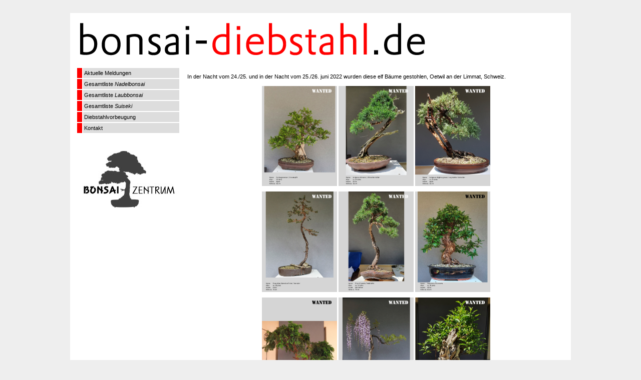

--- FILE ---
content_type: text/html; charset=UTF-8
request_url: http://bonsai-diebstahl.de/aktuell.php
body_size: 2939
content:
<!DOCTYPE html PUBLIC "-//W3C//DTD XHTML 1.0 Transitional//EN" "http://www.w3.org/TR/xhtml1/DTD/xhtml1-transitional.dtd">
﻿

<html>
<head>
<title>Bonsai-Diebstahl - Die Datenbank im WWW</title>
<meta name="Title" content="Bonsai.de - Der Bonsai Online-Shop" />
<meta name="Author" content="Bonsai-Zentrum Münsterland GmbH" />
<meta name="URL" content="http://www.bonsai.de" />
<meta name="Publisher" content="bonsai.de" />
<meta name="Copyright" content="2005-2015 Bonsai.de" />
<meta name="reply-to" content="info@bonsai.de" />
<meta name="Revisit" content="After 7 days" />
<meta name="Keywords" content="Bonsai, Diebstahl, gestohlene Pflanzen" />
<meta name="Description" content="Von Bonsaibesitzern gemeldete Diebstähle ihrer Bonsai, mit Fotos" />
<meta name="Abstract" content="Von Bonsaibesitzern gemeldete Diebstähle ihrer Bonsai, mit Fotos" />
<meta name="page-topic" content="Dienstleistung" />
<meta http-equiv="Content-Type" content="text/html; charset=iso-8859-1">
<style type="text/css">
    a:link   {text-decoration: none; font-weight: normal;}
	 a:visited{text-decoration: none; font-weight: normal;}
	a:active {text-decoration: none; font-weight: normal;}
	a:hover  {text-decoration: underline; font-weight: normal;}	
	img {border:0;vertical-align:top;}
	ul {list-style-type: square;}
	td { font-family: Verdana, Arial, sans-serif; font-size: 11px; line-height:16px; }
</style>
<script type="text/javascript" src="slimbox/jquery.js"></script>
<script type="text/javascript" src="slimbox/js/slimbox2.js"></script>
<link rel="stylesheet" href="slimbox/css/slimbox2.css" type="text/css" media="screen" />




<script type="text/javascript" src="cc.js"></script>
 
</head>

<body bgcolor="#eeeeee" link="#000000" vlink="#000000" alink="#000000">

<table bgcolor="#ffffff" align="center" cellpadding="2" cellspacing="10" width="1000">
<tr><td colspan="2" align="left"><a href="index.php"><img border="0" src="bonsai-diebstahl.gif"></a></td></tr>
<tr><td valign="top">
	
 
   	<table width="180" cellpadding="2" cellspacing="2">
   		
   		
   		 
   		
   		<tr>
   	  <td bgcolor="#ff0000">&nbsp;</td>
   
    <td bgcolor="#dddddd"><a href="aktuell.php"> Aktuelle 
      Meldungen</a>  
      </b></td>
    
    </tr>
  
  
  <tr>
    <td bgcolor="#ff0000">&nbsp;</td> 
    <td bgcolor="#dddddd"><a href="list_nadel.php"> Gesamtliste 
      <i>Nadelbonsai</i></a></td>
    </tr>
  <tr>
    <td bgcolor="#ff0000">&nbsp;</td> 
    <td bgcolor="#dddddd"> <a href="list_laub.php">Gesamtliste 
      <i>Laubbonsai </i></a></td>
    </tr>
  <tr>
    <td bgcolor="#ff0000">&nbsp;</td> 
    <td bgcolor="#dddddd"><a href="list_suiseki.php">Gesamtliste 
      <i>Suiseki</i> </a></td>
    </tr>
  <tr>
    <td bgcolor="#ff0000">&nbsp;</td> 
    <td bgcolor="#dddddd"><a href="sicherheit.php"> Diebstahlvorbeugung</a></td>
    </tr>
  <tr>
    <td bgcolor="#ff0000">&nbsp;</td> 
    <td bgcolor="#dddddd"><a href="kontakt.php">Kontakt</a></td>
    </tr>
	<tr><td colspan=2 bgcolor="#ffffff"><br /><br /><a href="http://www.bonsai.de" target=_blank><img border=0 src="bz-logo.jpg"></a></td></tr>
</table>
</td>
    <td>      <table width="100%" border="0" cellspacing="0" cellpadding="0">

	   <tr valign="top">
	      <td colspan="3" ><p> In der Nacht vom 24./25. und in der Nacht vom 25./26. juni 2022 wurden diese elf Bäume gestohlen, Oetwil an der Limmat, Schweiz.</strong> <br />
		  	        </p>
            
			<p align="center" valign="top">
								
			<p align="center"><a rel="lightbox[22-06-2022]" href="bilder/22-06-26_fe_punica granatum.jpg"><img src="bilder/22-06-26_fe_punica granatum.jpg" rel="lightbox[22-06-2022]" width="150"  /></a>
			<a rel="lightbox[22-06-2022]" href="bilder/22-06-24_fe_junipersus sabian.jpg"><img src="bilder/22-06-24_fe_junipersus sabian.jpg" rel="lightbox[22-06-2022]" width="150"  /></a>
			<a rel="lightbox[22-06-2022]" href="bilder/22-06-24_fe_junipersus virginan glauca.jpg"><img src="bilder/22-06-24_fe_junipersus virginan glauca.jpg" rel="lightbox[22-06-2022]" width="150"  /></a></p>
			</p>
			<p align="center" valign="top">
				
			<p align="center"><a rel="lightbox[22-06-2022]" href="bilder/22-06-24_fe_picea abies.jpg"><img src="bilder/22-06-24_fe_picea abies.jpg" rel="lightbox[22-06-2022]" width="150"  /></a>
			<a rel="lightbox[22-06-2022]" href="bilder/22-06-24_fe_pinus silvestries.jpg"><img src="bilder/22-06-24_fe_pinus silvestries.jpg" rel="lightbox[22-06-2022]" width="150"  /></a>
			<a rel="lightbox[22-06-2022]" href="bilder/22-06-24_fe_pyrocanta.jpg"><img src="bilder/22-06-24_fe_pyrocanta.jpg" rel="lightbox[22-06-2022]" width="150"  /></a></p>
			</p>
			
 			<p align="center"><a rel="lightbox[22-06-2022]" href="bilder/22-06-24_fe_taxus baccata Repandens.jpg"><img src="bilder/22-06-24_fe_taxus baccata Repandens.jpg" rel="lightbox[22-06-2022]" width="150"  /></a>
			<a rel="lightbox[22-06-2022]" href="bilder/22-06-24_fe_wisteria.jpg"><img src="bilder/22-06-24_fe_wisteria.jpg" rel="lightbox[22-06-2022]" width="150"  /></a>
			<a rel="lightbox[22-06-2022]" href="bilder/22-06-26_fe_Forsythia.jpg"><img src="bilder/22-06-26_fe_Forsythia.jpg" rel="lightbox[22-06-2022]" width="150"  /></a></p>
			
				<p align="center"><a rel="lightbox[22-06-2022]" href="bilder/22-06-26_fe_Mahaleb.jpg"><img src="bilder/22-06-26_fe_Mahaleb.jpg" rel="lightbox[22-06-2022]" width="150"  /></a>
			<a rel="lightbox[22-06-2022]" href="bilder/22-06-26_fe_punica granatum.jpg"><img src="bilder/22-06-26_fe_punica granatum.jpg" rel="lightbox[22-06-2022]" width="150"  /></a>
					
			</td>
			
		</tr>   
		<tr valign="top">
	      <td colspan="3" ><p>Nacht vom 29./30.11.2021: <strong>Diebstahl einer Bergföhre (Pinus mugo) in Wila, Tösstal in der Schweiz.</strong> <br />
		  	        </p>
            
			<p align="center" valign="top">
			Bergföhre ca. 60 cm gro&szlig;, 70 cm breit, ca. 110 Jahre alt.<br><br></p>					
			<p align="center"><a rel="lightbox[29-11-2021]" href="bilder/Bergfoehre_2021_11_29_a.jpg"><img src="bilder/Bergfoehre_2021_11_29_a.jpg" rel="lightbox[29-11-2021l]" width="150"  /></a>
			<a rel="lightbox[29-11-2021]" href="bilder/Bergfoehre_2021_11_29_b.jpg"><img src="bilder/Bergfoehre_2021_11_29_b.jpg" rel="lightbox[29-11-2021]" width="150"  /></a>
			<a rel="lightbox[29-11-2021]" href="bilder/Bergfoehre_2021_11_29_c.jpg"><img src="bilder/Bergfoehre_2021_11_29_c.jpg" rel="lightbox[29-11-2021]" width="150"  /></a></p>
			</p>
			
 			
		
		 			
			</td>
			
		</tr>
		<tr>
		<td colspan="3" >
            <p><br />
			Für Hinweise ist eine Belohnung von 1000.- CHF ausgesetzt.<br>
          Hinweise bitte an <a href="mailto:info@bonsai-diebstahl.de">info@bonsai-diebstahl.de</a>.<br><br> </p>
		  </td>
        </tr>

	  
	   <tr>
	      <td colspan="3" ><p>Nacht vom 10./11.05.2019: <strong>Diebstahl zweier Bonsai in L&uuml;beck</strong> <br />
		  	        </p>
            
			<p align="center">
			M&auml;dchenkiefer ca. 60 cm gro&szlig;, frisch getopft und &uuml;berarbeitet. Steht in einer runden Frank M&uuml;ller Schale.<br><br></p>					
			<p align="center"><a rel="lightbox[2019-05-10]" href="bilder/2019-05-10a.jpg"><img src="bilder/2019-05-10a.jpg" rel="lightbox[2019-05-10]" width="150" height="180" /></a>
			<a rel="lightbox[2019-05-10]" href="bilder/2019-05-10a2.jpg"><img src="bilder/2019-05-10a2.jpg" rel="lightbox[2019-05-10]" width="150" height="180" /></a></p>
			</p>
			
 			<p align="center">L&auml;rche ca. 60 cm gro&szlig;, entgegen den Fotos inzwischen in einer runden Japanschale.<br><br><p/>
			<p align="center"><a rel="lightbox[2019-05-10]" href="bilder/2019-05-10b.jpg"><img src="bilder/2019-05-10b.jpg" rel="lightbox[2019-05-10]" width="150" height="180" /></a></p>
		 			
			</td>
			
		</tr>
		<tr>
		<td colspan="3" >
            <p><br />
          Hinweise bitte an <a href="mailto:info@bonsai-diebstahl.de">info@bonsai-diebstahl.de</a>.<br><br> </p>
		  </td>
        </tr>
	  
	  <tr>
	      <td colspan="3" ><p>16.3.2019: <strong>Diebstahl mehrerer Bonsai in Hildesheim</strong> <br />
		  	        </p>
            
			<p align="center">
								
			<a rel="lightbox[2019-03-16]" href="bilder/2019-03-16a.jpg"><img src="bilder/2019-03-16a.jpg" rel="lightbox[2019-03-16]" width="150" height="180" /></a>
 			<a rel="lightbox[2019-03-16]" href="bilder/2019-03-16b.jpg"><img src="bilder/2019-03-16b.jpg" rel="lightbox[2019-03-16]" width="150" height="180" /></a>
			<a rel="lightbox[2019-03-16]" href="bilder/2019-03-16c.jpg"><img src="bilder/2019-03-16c.jpg" rel="lightbox[2019-03-16]" width="150" height="180" /></a>
			<a rel="lightbox[2019-03-16]" href="bilder/2019-03-16d.jpg"><img src="bilder/2019-03-16d.jpg" rel="lightbox[2019-03-16]" width="150" height="180" /></a>
			<a rel="lightbox[2019-03-16]" href="bilder/2019-03-16e.jpg"><img src="bilder/2019-03-16e.jpg" rel="lightbox[2019-03-16]" width="150" height="180" /></a>
			<a rel="lightbox[2019-03-16]" href="bilder/2019-03-16f.jpg"><img src="bilder/2019-03-16f.jpg" rel="lightbox[2019-03-16]" width="150" height="180" /></a>
			<a rel="lightbox[2019-03-16]" href="bilder/2019-03-16g.jpg"><img src="bilder/2019-03-16g.jpg" rel="lightbox[2019-03-16]" width="150" height="180" /></a>
 			<a rel="lightbox[2019-03-16]" href="bilder/2019-03-16h.jpg"><img src="bilder/2019-03-16h.jpg" rel="lightbox[2019-03-16]" width="150" height="180" /></a>
			<a rel="lightbox[2019-03-16]" href="bilder/2019-03-16i.jpg"><img src="bilder/2019-03-16i.jpg" rel="lightbox[2019-03-16]" width="150" height="180" /></a>
			<a rel="lightbox[2019-03-16]" href="bilder/2019-03-16j.jpg"><img src="bilder/2019-03-16j.jpg" rel="lightbox[2019-03-16]" width="150" height="180" /></a>
			<a rel="lightbox[2019-03-16]" href="bilder/2019-03-16k.jpg"><img src="bilder/2019-03-16k.jpg" rel="lightbox[2019-03-16]" width="150" height="180" /></a>
			<a rel="lightbox[2019-03-16]" href="bilder/2019-03-16l.jpg"><img src="bilder/2019-03-16l.jpg" rel="lightbox[2019-03-16]" width="150" height="180" /></a>
			<a rel="lightbox[2019-03-16]" href="bilder/2019-03-16m.jpg"><img src="bilder/2019-03-16m.jpg" rel="lightbox[2019-03-16]" width="150" height="180" /></a>
			
 			
			</p>
			
			
            <p><br />
          Hinweise bitte an <a href="mailto:info@bonsai-diebstahl.de">info@bonsai-diebstahl.de</a>.<br><br> </p></td>
        </tr>
	 
	  
	  
	  	<tr>
	      <td colspan="3" ><p>21.-23.9.2018: <strong>Diebstahl eines Ahorn in Bremerhaven</strong> <br />
		  Ca. 1 m hoch, ca. 60 breit, beige Schale, Frostschaden an einem der St&auml;mme
	        </p>
            
			<p align="center">
			<a rel="lightbox[2018-09-23]" href="bilder/2018-09-23.jpg"><img src="bilder/2018-09-23.jpg" rel="lightbox[2018-09-23]" width="150" height="180" /></a>  
 			
			</p>
			
			
            <p><br />
          Hinweise bitte an <a href="mailto:info@bonsai-diebstahl.de">info@bonsai-diebstahl.de</a>.<br><br> </p></td>
        </tr>
	 
	 
<tr>
	      <td ><p>24.8.2018: <strong>Diebstahl einer chin. Ulme in Frauental (&Ouml;st.)</strong> <br />
	        </p>
            
			
			
							<p align="center">
			<a rel="lightbox[2018-08-27]" href="bilder/2018-08-27-a.jpg"><img src="bilder/2018-08-27-a.jpg" rel="lightbox[2018-08-27]" width="150" height="180" /></a>
 			<a rel="lightbox[2018-08-27]" href="bilder/2018-08-27-b.jpg"><img src="bilder/2018-08-27-b.jpg" rel="lightbox[2018-08-27]" width="150" height="180" /></a>
			
			
			</p>
			
			
            <p><br />
          Hinweise bitte an <a href="mailto:info@bonsai-diebstahl.de">info@bonsai-diebstahl.de</a>. </p></td>
        </tr>
	 
 
      </table>
      ﻿</td></tr><tr><td colspan=2 align="center" bgcolor="#eeeeee">
<font size="1"> &copy; 2005-2017 by <a href="http://www.bonsai.de">bonsai.de</a> - <a href="index.php">Home</a> - <a href="kontakt.php">Kontakt</a> - <a href="datenschutz.php">Datenschutzerkl&auml;rung</a>  - <a href="impressum.php">Impressum</a>  	</td></tr></table>
</body>
</html>
